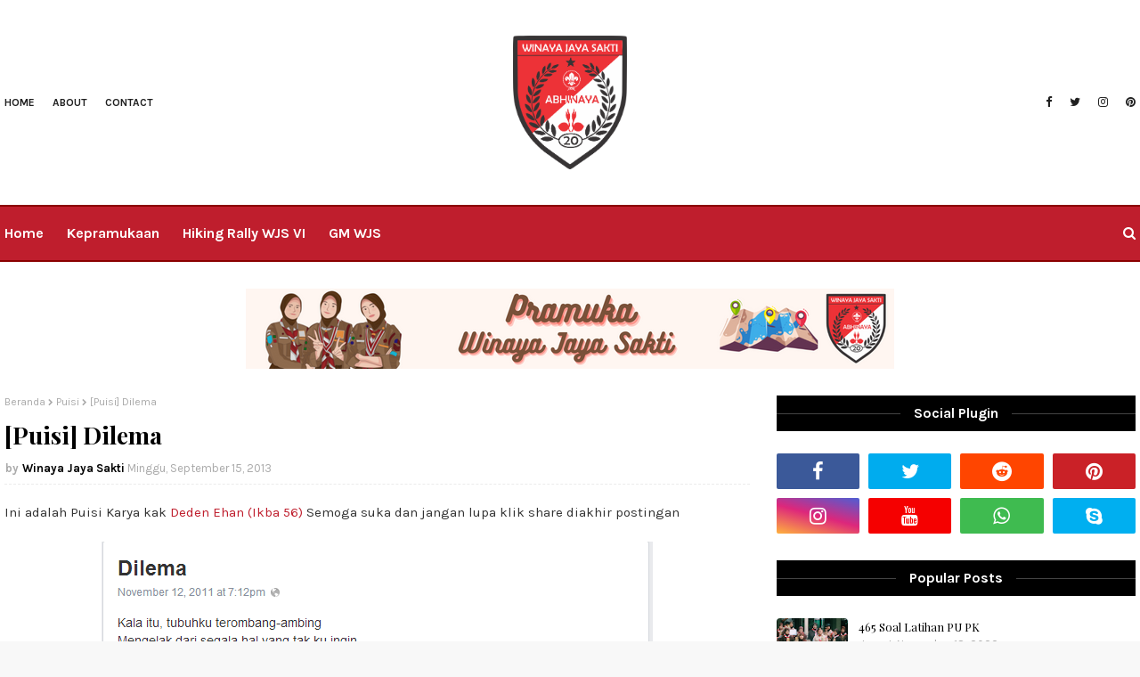

--- FILE ---
content_type: text/html; charset=utf-8
request_url: https://www.google.com/recaptcha/api2/aframe
body_size: 266
content:
<!DOCTYPE HTML><html><head><meta http-equiv="content-type" content="text/html; charset=UTF-8"></head><body><script nonce="IbV4PgcyKrndWO-NQes3hw">/** Anti-fraud and anti-abuse applications only. See google.com/recaptcha */ try{var clients={'sodar':'https://pagead2.googlesyndication.com/pagead/sodar?'};window.addEventListener("message",function(a){try{if(a.source===window.parent){var b=JSON.parse(a.data);var c=clients[b['id']];if(c){var d=document.createElement('img');d.src=c+b['params']+'&rc='+(localStorage.getItem("rc::a")?sessionStorage.getItem("rc::b"):"");window.document.body.appendChild(d);sessionStorage.setItem("rc::e",parseInt(sessionStorage.getItem("rc::e")||0)+1);localStorage.setItem("rc::h",'1768812063616');}}}catch(b){}});window.parent.postMessage("_grecaptcha_ready", "*");}catch(b){}</script></body></html>

--- FILE ---
content_type: text/javascript; charset=UTF-8
request_url: https://www.winayajayasakti.id/feeds/posts/default/-/Note%20Anggota?alt=json-in-script&max-results=3&callback=jQuery112406409056124578534_1768812061407&_=1768812061408
body_size: 6060
content:
// API callback
jQuery112406409056124578534_1768812061407({"version":"1.0","encoding":"UTF-8","feed":{"xmlns":"http://www.w3.org/2005/Atom","xmlns$openSearch":"http://a9.com/-/spec/opensearchrss/1.0/","xmlns$blogger":"http://schemas.google.com/blogger/2008","xmlns$georss":"http://www.georss.org/georss","xmlns$gd":"http://schemas.google.com/g/2005","xmlns$thr":"http://purl.org/syndication/thread/1.0","id":{"$t":"tag:blogger.com,1999:blog-8135582700961096580"},"updated":{"$t":"2026-01-19T15:29:08.874+07:00"},"category":[{"term":"Artikel"},{"term":"Kegiatan"},{"term":"Kepramukaan"},{"term":"Download"},{"term":"Pengetahuan Dasar"},{"term":"Tekpram"},{"term":"Ebook"},{"term":"Poto Pramuka"},{"term":"Lomba"},{"term":"E-Learning"},{"term":"Motivation"},{"term":"Tips"},{"term":"Euro"},{"term":"Pramuka"},{"term":"Note Anggota"},{"term":"Paskibra"},{"term":"Biologi"},{"term":"Tokoh"},{"term":"General"},{"term":"Sejarah"},{"term":"Survival"},{"term":"Jalan Jalan"},{"term":"Info"},{"term":"Mountenering"},{"term":"Islam"},{"term":"Kesehatan"},{"term":"Novel"},{"term":"Science"},{"term":"Agama"},{"term":"Materi"},{"term":"kelas x"},{"term":"Kelas XI"},{"term":"Lyric"},{"term":"TKK"},{"term":"Sandinisasi"},{"term":"Kompas"},{"term":"Pengetahuan Umum"},{"term":"Pioneering"},{"term":"Fisika"},{"term":"Michael Hart"},{"term":"Navigasi"},{"term":"PPGD"},{"term":"Puisi"},{"term":"Foto eksis"},{"term":"Artis"},{"term":"Berita"},{"term":"Lagu"},{"term":"Pengumuman"},{"term":"Dewan Ambalan"},{"term":"Karya"},{"term":"Menaksir"},{"term":"Profil 56"},{"term":"Backpacker"},{"term":"Bahasa"},{"term":"Drama"},{"term":"Game"},{"term":"Humor"},{"term":"Lingkungan"},{"term":"Pecinta Alam"},{"term":"Pendidikan"},{"term":"Presentasi"},{"term":"Prestasi"},{"term":"SAR"},{"term":"Semaphore"},{"term":"Wallpaper"},{"term":"youtube"},{"term":"Geografi"},{"term":"Geoweek"},{"term":"IKBA"},{"term":"One Piece"},{"term":"Pandeglang"},{"term":"Peta Pita"},{"term":"Profil 78"},{"term":"Profil 90"},{"term":"Sastra"},{"term":"Bank Soal"},{"term":"Budaya"},{"term":"DP 23"},{"term":"English"},{"term":"Headline"},{"term":"Kesenian"},{"term":"Kimia"},{"term":"Komputasi"},{"term":"Olahraga"},{"term":"POT"},{"term":"Panorama"},{"term":"Permainan Pramuka"},{"term":"Quotes"},{"term":"Request"},{"term":"SKU"},{"term":"SMA"},{"term":"SNMPTN"},{"term":"Software"},{"term":"Struktur Hewan"},{"term":"Tukar Link"},{"term":"WOSM"},{"term":"Aturan"},{"term":"Bioweek"},{"term":"CAUSFB"},{"term":"Cita"},{"term":"Conan"},{"term":"DP 67"},{"term":"DP78"},{"term":"Dewan Kerja"},{"term":"Diversity"},{"term":"Edaran"},{"term":"Ekonomi"},{"term":"Fauna"},{"term":"Film"},{"term":"Gombal"},{"term":"Home"},{"term":"Infografis"},{"term":"JOTA-JOTI"},{"term":"Jual Online"},{"term":"Kelapa"},{"term":"Kiasan Dasar"},{"term":"Komik"},{"term":"Kritik"},{"term":"Lapangan"},{"term":"Manga"},{"term":"Matematika"},{"term":"Morse"},{"term":"Opini"},{"term":"Osis"},{"term":"PBB"},{"term":"PKM"},{"term":"PMR"},{"term":"PPKn"},{"term":"Pelantikan"},{"term":"Pembina"},{"term":"Pendaftaran"},{"term":"Profil 12"},{"term":"Profil 89"},{"term":"SBE"},{"term":"Sherlock Holmes"},{"term":"Sosiologi"},{"term":"Tes Kepribadian"},{"term":"UN"},{"term":"Universitas"},{"term":"Upacara"},{"term":"Video"},{"term":"Virus"},{"term":"s"}],"title":{"type":"text","$t":"Winaya Jaya Sakti"},"subtitle":{"type":"html","$t":"Pramuka SMP Negeri 1 Karangtanjung"},"link":[{"rel":"http://schemas.google.com/g/2005#feed","type":"application/atom+xml","href":"https:\/\/www.winayajayasakti.id\/feeds\/posts\/default"},{"rel":"self","type":"application/atom+xml","href":"https:\/\/www.blogger.com\/feeds\/8135582700961096580\/posts\/default\/-\/Note+Anggota?alt=json-in-script\u0026max-results=3"},{"rel":"alternate","type":"text/html","href":"https:\/\/www.winayajayasakti.id\/search\/label\/Note%20Anggota"},{"rel":"hub","href":"http://pubsubhubbub.appspot.com/"},{"rel":"next","type":"application/atom+xml","href":"https:\/\/www.blogger.com\/feeds\/8135582700961096580\/posts\/default\/-\/Note+Anggota\/-\/Note+Anggota?alt=json-in-script\u0026start-index=4\u0026max-results=3"}],"author":[{"name":{"$t":"Unknown"},"email":{"$t":"noreply@blogger.com"},"gd$image":{"rel":"http://schemas.google.com/g/2005#thumbnail","width":"16","height":"16","src":"https:\/\/img1.blogblog.com\/img\/b16-rounded.gif"}}],"generator":{"version":"7.00","uri":"http://www.blogger.com","$t":"Blogger"},"openSearch$totalResults":{"$t":"25"},"openSearch$startIndex":{"$t":"1"},"openSearch$itemsPerPage":{"$t":"3"},"entry":[{"id":{"$t":"tag:blogger.com,1999:blog-8135582700961096580.post-4932138804439938127"},"published":{"$t":"2018-01-31T11:06:00.000+07:00"},"updated":{"$t":"2018-01-31T11:07:19.477+07:00"},"category":[{"scheme":"http://www.blogger.com/atom/ns#","term":"Artikel"},{"scheme":"http://www.blogger.com/atom/ns#","term":"Kesehatan"},{"scheme":"http://www.blogger.com/atom/ns#","term":"Note Anggota"}],"title":{"type":"text","$t":"Maagh Itu Bunuh diri Pelan-Pelan"},"content":{"type":"html","$t":"\u003Cdiv style=\"background-color: white; color: #1d2129;\"\u003E\n\u003Cdiv style=\"text-align: justify;\"\u003E\n\u003Cspan style=\"font-family: inherit;\"\u003EIni adalah Note fb saya yang sudah di share sampai ratusan orang, dan dibaca ribuan orang. Aneh padahal pas bikin tulisan ini cuma buat nyinggung mantan eh ternyata menyentuh banyak orang. Maka dari itu admin share lagi disini. Berikut Tulisannya :\u003C\/span\u003E\u003C\/div\u003E\n\u003Cdiv style=\"text-align: justify;\"\u003E\n\u003Cspan style=\"font-family: inherit;\"\u003E\u003Cbr \/\u003E\u003C\/span\u003E\u003C\/div\u003E\n\u003C\/div\u003E\n\u003Cdiv style=\"background-color: white; color: #1d2129;\"\u003E\n\u003Ctable cellpadding=\"0\" cellspacing=\"0\" class=\"tr-caption-container\" style=\"margin-left: auto; margin-right: auto; text-align: center;\"\u003E\u003Ctbody\u003E\n\u003Ctr\u003E\u003Ctd style=\"text-align: center;\"\u003E\u003Ca href=\"https:\/\/blogger.googleusercontent.com\/img\/b\/R29vZ2xl\/AVvXsEhlWv7uN3G7ZkzKdk2a94vWZUZrlgjycbDp2wpfmClTZE9vh9fyCv0jofDC0k8XDTXxBB1ZU7zej9mmsQ9CICu62gtGn_J_fsju9yeZmHSbJ7FkymHY4Nrg37Uttiyg7tJcRF45dl027IQ\/s1600\/maag.png\" imageanchor=\"1\" style=\"margin-left: auto; margin-right: auto;\"\u003E\u003Cimg border=\"0\" data-original-height=\"383\" data-original-width=\"647\" height=\"189\" src=\"https:\/\/blogger.googleusercontent.com\/img\/b\/R29vZ2xl\/AVvXsEhlWv7uN3G7ZkzKdk2a94vWZUZrlgjycbDp2wpfmClTZE9vh9fyCv0jofDC0k8XDTXxBB1ZU7zej9mmsQ9CICu62gtGn_J_fsju9yeZmHSbJ7FkymHY4Nrg37Uttiyg7tJcRF45dl027IQ\/s320\/maag.png\" width=\"320\" \/\u003E\u003C\/a\u003E\u003C\/td\u003E\u003C\/tr\u003E\n\u003Ctr\u003E\u003Ctd class=\"tr-caption\" style=\"text-align: center;\"\u003E\u003Cbr \/\u003E\u003C\/td\u003E\u003C\/tr\u003E\n\u003C\/tbody\u003E\u003C\/table\u003E\n\u003Cdiv style=\"text-align: justify;\"\u003E\n\u003Cspan style=\"font-family: inherit;\"\u003ESekarang saya cuma mau ngomongin tentang penyakit maag dan orang orang sekitar saya yang menderitanya.... ini suatu pembahasan umum yang hampir dialami oleh semua orang, bahkan orang terdeket, sohib saya, adek, mantan (ampir semua).\u003C\/span\u003E\u003C\/div\u003E\n\u003C\/div\u003E\n\u003Cdiv style=\"background-color: white; color: #1d2129;\"\u003E\n\u003Cdiv style=\"text-align: justify;\"\u003E\n\u003Cspan style=\"font-family: inherit;\"\u003E\u003Cbr \/\u003E\u003C\/span\u003E\u003C\/div\u003E\n\u003C\/div\u003E\n\u003Cdiv style=\"background-color: white; color: #1d2129;\"\u003E\n\u003Cdiv style=\"text-align: justify;\"\u003E\n\u003Cspan style=\"font-family: inherit;\"\u003Ekalo dalam tulisan ilmiah, tulisan dimulai dari hipotesis or anggapan penulis, maka hipotesisnya dalam masalah ini adalah \"kebanyakan orang yang menderita maag kurang mensyukuri hidupnya sendiri\". kenapa bisa dibilang gitu berikut penjelasannya...\u003C\/span\u003E\u003C\/div\u003E\n\u003C\/div\u003E\n\u003Cdiv style=\"background-color: white; color: #1d2129;\"\u003E\n\u003Cdiv style=\"text-align: justify;\"\u003E\n\u003Cspan style=\"font-family: inherit;\"\u003E\u003Cbr \/\u003E\u003C\/span\u003E\u003C\/div\u003E\n\u003C\/div\u003E\n\u003Cdiv style=\"background-color: white; color: #1d2129;\"\u003E\n\u003Cdiv style=\"text-align: justify;\"\u003E\n\u003Cspan style=\"font-family: inherit;\"\u003Esejatinya Penyakit\u0026nbsp; Maag adalah penyakit\u0026nbsp; yang ditimbulkan oleh kelebihan asam yang diproduksi oleh lambung yang menyebabkan iritasi di selaput lendir lambung. Dalam kondisi normal asam diperlukan untuk membantu pencernaan dalam mengolah makanan yang kita makan. Namun produksi asam di lambung dapat lebih besar dari yang dibutuhkan bila pola hidup kita tidak teratur dan tidak sehat, misalnya :\u003C\/span\u003E\u003C\/div\u003E\n\u003C\/div\u003E\n\u003Cdiv style=\"background-color: white; color: #1d2129;\"\u003E\n\u003Cdiv style=\"text-align: justify;\"\u003E\n\u003Cspan style=\"font-family: inherit;\"\u003E\u0026nbsp;\u0026nbsp;\u0026nbsp; * makan tidak teratur atau terlalu cepat\u003C\/span\u003E\u003C\/div\u003E\n\u003C\/div\u003E\n\u003Cdiv style=\"background-color: white; color: #1d2129;\"\u003E\n\u003Cdiv style=\"text-align: justify;\"\u003E\n\u003Cspan style=\"font-family: inherit;\"\u003E\u0026nbsp;\u0026nbsp;\u0026nbsp; * makan makanan yang terlalu pedas dan berminyak\u003C\/span\u003E\u003C\/div\u003E\n\u003C\/div\u003E\n\u003Cdiv style=\"background-color: white; color: #1d2129;\"\u003E\n\u003Cdiv style=\"text-align: justify;\"\u003E\n\u003Cspan style=\"font-family: inherit;\"\u003E\u0026nbsp;\u0026nbsp;\u0026nbsp; * merokok dan banyak minum kopi\/alkohol\u0026nbsp; stres yang berlebihan (kopi merangsang perbanyak asam lambung)\u003C\/span\u003E\u003C\/div\u003E\n\u003C\/div\u003E\n\u003Cdiv style=\"background-color: white; color: #1d2129;\"\u003E\n\u003Cdiv style=\"text-align: justify;\"\u003E\n\u003Cspan style=\"font-family: inherit;\"\u003E\u003Cbr \/\u003E\u003C\/span\u003E\u003C\/div\u003E\n\u003C\/div\u003E\n\u003Cdiv style=\"background-color: white; color: #1d2129;\"\u003E\n\u003Cdiv style=\"text-align: justify;\"\u003E\n\u003Cspan style=\"font-family: inherit;\"\u003Eumumnya maag dibagi menjadi 4 tingkatan\u003C\/span\u003E\u003C\/div\u003E\n\u003C\/div\u003E\n\u003Cdiv style=\"background-color: white; color: #1d2129;\"\u003E\n\u003Cdiv style=\"text-align: justify;\"\u003E\n\u003Cspan style=\"font-family: inherit;\"\u003E1. Maag ringan : Maag ringan masih tergolong tahap ringan dimana biasanya setiap orang sudah berada di tahap ini, jika dilakukan pemeriksaan akan terlihat asam lambung berlebih di bagian dinding.\u003C\/span\u003E\u003C\/div\u003E\n\u003C\/div\u003E\n\u003Cdiv style=\"background-color: white; color: #1d2129;\"\u003E\n\u003Cdiv style=\"text-align: justify;\"\u003E\n\u003Cspan style=\"font-family: inherit;\"\u003E2.\u0026nbsp; Maag sedang : Maag pada tahap ini sudah menyebabkan nyeri, sakit dan mual yang menyakitkan.\u003C\/span\u003E\u003C\/div\u003E\n\u003Cdiv style=\"text-align: justify;\"\u003E\n\u003Cspan style=\"font-family: inherit;\"\u003E3. Maag kronis : Maag kronis adalah maag yang sudah parah intensitasnya di bandingkan maag biasa.\u003C\/span\u003E\u003C\/div\u003E\n\u003Cdiv style=\"text-align: justify;\"\u003E\n\u003Cspan style=\"font-family: inherit;\"\u003E4. Kanker lambung :Kanker lambung terjadi akibat mikroorganisme yang merugikan, yaitu Helycobacter pylori. bakteri Helycobacter itu bakteri hebat, karena disaat bakteri lain mati pada keadaan asam lambung, bakteri ini malah dapat hidup subur dan berkembang biak... sehingga bukan hal aneh lagi penyakit maag yang simple ini dapat membuat seseorang kehilangan nyawanya alias meninggal dunia.\u003C\/span\u003E\u003C\/div\u003E\n\u003C\/div\u003E\n\u003Cdiv style=\"background-color: white; color: #1d2129;\"\u003E\n\u003Cdiv style=\"text-align: justify;\"\u003E\n\u003Cspan style=\"font-family: inherit;\"\u003E\u003Cbr \/\u003E\u003C\/span\u003E\u003C\/div\u003E\n\u003C\/div\u003E\n\u003Cdiv style=\"background-color: white; color: #1d2129;\"\u003E\n\u003Cdiv style=\"text-align: justify;\"\u003E\n\u003Cspan style=\"font-family: inherit;\"\u003EMaag bisa disembuhkan tetapi tidak bisa sembuh total, maag adalah penyakit yang dapat kambuh apabila si penderita tidak makan teratur, terlalu banyak makan, atau sebab lain. Biasanya untuk meredakan atau menyembuhkannya penderita harus meminum obat jika diperlukan.\u003C\/span\u003E\u003C\/div\u003E\n\u003C\/div\u003E\n\u003Cdiv style=\"background-color: white; color: #1d2129;\"\u003E\n\u003Cdiv style=\"text-align: justify;\"\u003E\n\u003Cspan style=\"font-family: inherit;\"\u003E\u003Cbr \/\u003E\u003C\/span\u003E\u003C\/div\u003E\n\u003C\/div\u003E\n\u003Cdiv style=\"background-color: white; color: #1d2129;\"\u003E\n\u003Cdiv style=\"text-align: justify;\"\u003E\n\u003Cspan style=\"font-family: inherit;\"\u003Edari penjelasan singkat diatas, udah jelas 80% seseorang kena maag, karena ulah dia sendiri... inilah makanya saya bilang bahwa orang yang punya penyakit maag kurang mensyukuri hidupnya sendiri... banyak orang yang TAU kalo dia punya penyakit maag bahkan sudah Parah \/ Kronis, tapi malah ngelakuin hal - hal yang bikin itu penyakit kambuh, paling gampang dan paling nyata di hidup gw adalah orang yang punya maag susah disuruh makan teratur. alasannya gak nafsu lah, gak laper, gak kepengen, 1001 alesan supaya dia gak makan.\u003C\/span\u003E\u003C\/div\u003E\n\u003C\/div\u003E\n\u003Cdiv style=\"background-color: white; color: #1d2129;\"\u003E\n\u003Cdiv style=\"text-align: justify;\"\u003E\n\u003Cspan style=\"font-family: inherit;\"\u003E\u003Cbr \/\u003E\u003C\/span\u003E\u003C\/div\u003E\n\u003C\/div\u003E\n\u003Cdiv style=\"background-color: white; color: #1d2129;\"\u003E\n\u003Cdiv style=\"text-align: justify;\"\u003E\n\u003Cspan style=\"font-family: inherit;\"\u003Emungkin banyak orang yang punya penyakit maag nyangkal kalo dia \"gak maksud buat gak mensyukuri hidupnya\" . tapi coba kalian pikir lagi, kalian gak makan apa karena gak punya makanan??, apa karena gak ada yang nyuruh makan?? faktanya orang orang disekitar saya yang punya penyakit maag parah, mereka selalu punya makanan buat dimakan, meskipun kadang gak sesuai dengan seleranya. tapi intinya makanan itu ada di depan mata. tapi malah milih buat gak makan. sadar gak sih, di luar sana banyak orang yang ngorek ngorek tempat sampah buat nyari sesuap nasi.? sadar gak sih di luar sana juga banyak ayah ato ibu yang harus maling atau ngelakuin apa aja yang penting anaknya bisa makan... sementara apa yang kalian lakuin... kalian ngeluarin 1001 alesan supaya gak makan...\u003C\/span\u003E\u003C\/div\u003E\n\u003C\/div\u003E\n\u003Cdiv style=\"background-color: white; color: #1d2129;\"\u003E\n\u003Cdiv style=\"text-align: justify;\"\u003E\n\u003Cspan style=\"font-family: inherit;\"\u003E\u003Cbr \/\u003E\u003C\/span\u003E\u003C\/div\u003E\n\u003C\/div\u003E\n\u003Cdiv style=\"background-color: white; color: #1d2129;\"\u003E\n\u003Cdiv style=\"text-align: justify;\"\u003E\n\u003Cspan style=\"font-family: inherit;\"\u003Egak makan karena gak ada yang nyuruh or perhatian?? apa lagi ini, kebanyakan orang sakit maag, selalu dapet perhatian lebih soal waktu dia makan... orang tua or keluarga selalu ngingetin bahkan di keluarga saya sendiri ampe di bentak kalo gak makan... temen or sahabat juga pasti ngingetin, apalagi seorang kekasih setiap smsan pasti aja ada kata \"udah makan yank?'\u0026nbsp; kalian gampang aja jawabnya \"nanti aja belum laper\". tau gak itutu berarti semua orang peduli sama kalian wahai orang punya penyakit maag...\u0026nbsp; seperti yang dijelasin diatas tadi, penyakit maag ini bisa menyebabkan kematian, terus kalo kalo udah mati, apa kalian gak mikir semua orang yang sayang sama klian yang sering ngingetin makan bakal sedih...bakal kehilangan.. kalo kalian masih aja gak mau makan teratur berarti kalian itu gak sayang sama mereka, karena kalian tuh cuma buat mereka sakit n sedih karena gak bisa bantu kalian saat kalian kambuh nanti...\u003C\/span\u003E\u003C\/div\u003E\n\u003C\/div\u003E\n\u003Cdiv style=\"background-color: white; color: #1d2129;\"\u003E\n\u003Cdiv style=\"text-align: justify;\"\u003E\n\u003Cspan style=\"font-family: inherit;\"\u003E\u003Cbr \/\u003E\u003C\/span\u003E\u003C\/div\u003E\n\u003C\/div\u003E\n\u003Cdiv style=\"background-color: white; color: #1d2129;\"\u003E\n\u003Cdiv style=\"text-align: justify;\"\u003E\n\u003Cspan style=\"font-family: inherit;\"\u003Epesan saya sih buat kalian (yg seneng sama penyakitnya) saar donk, MAAG itu BUNUH DIRI PELAN-PELAN, kalo kalian sayang sama orang orang dikehidupan kalian SAYANGI dulu diri kalian... karena melihat kalian sakit sekali lagi itu membuat orang-orang yang sayang sama kalian TERSIKSA juga.\u003C\/span\u003E\u003C\/div\u003E\n\u003C\/div\u003E\n\u003Cdiv\u003E\n\u003Cdiv style=\"text-align: justify;\"\u003E\n\u003Ca href=\"http:\/\/www.mylivesignature.com\/\" target=\"_blank\"\u003E\u003Cspan style=\"font-family: inherit;\"\u003E\u003Cimg src=\"http:\/\/signatures.mylivesignature.com\/54489\/88\/36F03BD07E6FED9217E1B14B0BAF4B4F.png\" style=\"background: transparent; border: 0; position: relative;\" \/\u003E\u003C\/span\u003E\u003C\/a\u003E\u003C\/div\u003E\n\u003C\/div\u003E\n"},"link":[{"rel":"replies","type":"application/atom+xml","href":"https:\/\/www.winayajayasakti.id\/feeds\/4932138804439938127\/comments\/default","title":"Posting Komentar"},{"rel":"replies","type":"text/html","href":"https:\/\/www.winayajayasakti.id\/2018\/01\/maagh-itu-bunuh-diri-pelan-pelan.html#comment-form","title":"0 Komentar"},{"rel":"edit","type":"application/atom+xml","href":"https:\/\/www.blogger.com\/feeds\/8135582700961096580\/posts\/default\/4932138804439938127"},{"rel":"self","type":"application/atom+xml","href":"https:\/\/www.blogger.com\/feeds\/8135582700961096580\/posts\/default\/4932138804439938127"},{"rel":"alternate","type":"text/html","href":"https:\/\/www.winayajayasakti.id\/2018\/01\/maagh-itu-bunuh-diri-pelan-pelan.html","title":"Maagh Itu Bunuh diri Pelan-Pelan"}],"author":[{"name":{"$t":"Unknown"},"email":{"$t":"noreply@blogger.com"},"gd$image":{"rel":"http://schemas.google.com/g/2005#thumbnail","width":"16","height":"16","src":"https:\/\/img1.blogblog.com\/img\/b16-rounded.gif"}}],"media$thumbnail":{"xmlns$media":"http://search.yahoo.com/mrss/","url":"https:\/\/blogger.googleusercontent.com\/img\/b\/R29vZ2xl\/AVvXsEhlWv7uN3G7ZkzKdk2a94vWZUZrlgjycbDp2wpfmClTZE9vh9fyCv0jofDC0k8XDTXxBB1ZU7zej9mmsQ9CICu62gtGn_J_fsju9yeZmHSbJ7FkymHY4Nrg37Uttiyg7tJcRF45dl027IQ\/s72-c\/maag.png","height":"72","width":"72"},"thr$total":{"$t":"0"}},{"id":{"$t":"tag:blogger.com,1999:blog-8135582700961096580.post-5971236316314360689"},"published":{"$t":"2013-09-17T12:11:00.000+07:00"},"updated":{"$t":"2013-09-17T12:11:02.408+07:00"},"category":[{"scheme":"http://www.blogger.com/atom/ns#","term":"Note Anggota"}],"title":{"type":"text","$t":"Notes by Novi Ambar Sari"},"content":{"type":"html","$t":"\u003Cdiv class=\"separator\" style=\"clear: both; text-align: center;\"\u003E\n\u003Ca href=\"https:\/\/blogger.googleusercontent.com\/img\/b\/R29vZ2xl\/AVvXsEhu4U9DKyfB2mru6yQFOZlCziT0z9os6zKDqmC-_YIy5LIuovLDUnrBuFLfU2XmZaDRhhZ1NSivWXuIXmLXDbZ1lUnBHqdg1Qllc5dtmGEsljvDZIo7zEtkJHBblfQZTQI9SkWJUiI0lfg\/s1600\/n1.PNG\" imageanchor=\"1\" style=\"margin-left: 1em; margin-right: 1em;\"\u003E\u003Cimg border=\"0\" src=\"https:\/\/blogger.googleusercontent.com\/img\/b\/R29vZ2xl\/AVvXsEhu4U9DKyfB2mru6yQFOZlCziT0z9os6zKDqmC-_YIy5LIuovLDUnrBuFLfU2XmZaDRhhZ1NSivWXuIXmLXDbZ1lUnBHqdg1Qllc5dtmGEsljvDZIo7zEtkJHBblfQZTQI9SkWJUiI0lfg\/s1600\/n1.PNG\" \/\u003E\u003C\/a\u003E\u003C\/div\u003E\n\u003Cbr \/\u003E\n\u003Cdiv class=\"separator\" style=\"clear: both; text-align: center;\"\u003E\n\u003Ca href=\"https:\/\/blogger.googleusercontent.com\/img\/b\/R29vZ2xl\/AVvXsEgI94FMzL5eYKYYos10naN2HvxnnRLAw8KkvoVPGxamdPW8iAACKgbD4rNVUkbprIw4XkIWcnSO50d_POShyphenhyphena-cBut-2NBEsID3KRN29WOZTB8_HccVqEkpDRLETmZX7gr3mjp1TyxLsIM\/s1600\/n2.PNG\" imageanchor=\"1\" style=\"margin-left: 1em; margin-right: 1em;\"\u003E\u003Cimg border=\"0\" src=\"https:\/\/blogger.googleusercontent.com\/img\/b\/R29vZ2xl\/AVvXsEgI94FMzL5eYKYYos10naN2HvxnnRLAw8KkvoVPGxamdPW8iAACKgbD4rNVUkbprIw4XkIWcnSO50d_POShyphenhyphena-cBut-2NBEsID3KRN29WOZTB8_HccVqEkpDRLETmZX7gr3mjp1TyxLsIM\/s1600\/n2.PNG\" \/\u003E\u003C\/a\u003E\u003C\/div\u003E\n\u003Cbr \/\u003E\n\u003Cdiv class=\"separator\" style=\"clear: both; text-align: center;\"\u003E\n\u003Ca href=\"https:\/\/blogger.googleusercontent.com\/img\/b\/R29vZ2xl\/AVvXsEi_hyphyPPLfZifHaTl0xWxWRnKZUxYFt4vtwsfBlMzoVMmr8vo6iCukqSWoHkGkirY_ULqAsmNXCdIVmuD_Ipm0YXQybWXBfMSryVmgAaHJaoFlSPpBD8SJOyVm1nayfRS2_qCNNKd_KE\/s1600\/n3.PNG\" imageanchor=\"1\" style=\"margin-left: 1em; margin-right: 1em;\"\u003E\u003Cimg border=\"0\" src=\"https:\/\/blogger.googleusercontent.com\/img\/b\/R29vZ2xl\/AVvXsEi_hyphyPPLfZifHaTl0xWxWRnKZUxYFt4vtwsfBlMzoVMmr8vo6iCukqSWoHkGkirY_ULqAsmNXCdIVmuD_Ipm0YXQybWXBfMSryVmgAaHJaoFlSPpBD8SJOyVm1nayfRS2_qCNNKd_KE\/s1600\/n3.PNG\" \/\u003E\u003C\/a\u003E\u003C\/div\u003E\n\u003Cbr \/\u003E\n\u003Cdiv class=\"separator\" style=\"clear: both; text-align: center;\"\u003E\n\u003Ca href=\"https:\/\/blogger.googleusercontent.com\/img\/b\/R29vZ2xl\/AVvXsEg56RBC28hAVv9YHN6lSAi00M6jeaN4iSYXPwFJFRsLhFZ4Buw3mQXkxt03v-ynnKx0ignz2FR_KhLDaoiMGOLh6fG7sEqsgWmp2IMlN1q3FGlv-3q2u2WIucvSlEeqil-FZ1E5u_lShoI\/s1600\/n4.PNG\" imageanchor=\"1\" style=\"margin-left: 1em; margin-right: 1em;\"\u003E\u003Cimg border=\"0\" src=\"https:\/\/blogger.googleusercontent.com\/img\/b\/R29vZ2xl\/AVvXsEg56RBC28hAVv9YHN6lSAi00M6jeaN4iSYXPwFJFRsLhFZ4Buw3mQXkxt03v-ynnKx0ignz2FR_KhLDaoiMGOLh6fG7sEqsgWmp2IMlN1q3FGlv-3q2u2WIucvSlEeqil-FZ1E5u_lShoI\/s1600\/n4.PNG\" \/\u003E\u003C\/a\u003E\u003C\/div\u003E\n\u003Cbr \/\u003E\n\u003Cdiv class=\"separator\" style=\"clear: both; text-align: center;\"\u003E\n\u003Ca href=\"https:\/\/blogger.googleusercontent.com\/img\/b\/R29vZ2xl\/AVvXsEjQNN8u1OjFvAsxgh1z4LmIGrGBH3oVBPls_f0Wa9g5MQqDm7njTee7jPAMWcRuS_ZYMdRwpe9IepGrF58lxGM97C8C_0tQZvCNBIaHBvNMI-EZ0mSIff4o01yUoQ0lpcMPWz7FbXFss-c\/s1600\/n5.PNG\" imageanchor=\"1\" style=\"margin-left: 1em; margin-right: 1em;\"\u003E\u003Cimg border=\"0\" src=\"https:\/\/blogger.googleusercontent.com\/img\/b\/R29vZ2xl\/AVvXsEjQNN8u1OjFvAsxgh1z4LmIGrGBH3oVBPls_f0Wa9g5MQqDm7njTee7jPAMWcRuS_ZYMdRwpe9IepGrF58lxGM97C8C_0tQZvCNBIaHBvNMI-EZ0mSIff4o01yUoQ0lpcMPWz7FbXFss-c\/s1600\/n5.PNG\" \/\u003E\u003C\/a\u003E\u003C\/div\u003E\n\u003Cbr \/\u003E\n\u003Cdiv\u003E\n\u003Ca href=\"http:\/\/www.mylivesignature.com\/\" target=\"_blank\"\u003E\u003Cimg src=\"http:\/\/signatures.mylivesignature.com\/54489\/88\/36F03BD07E6FED9217E1B14B0BAF4B4F.png\" style=\"background: transparent; border: 0 !important; position: relative;\" \/\u003E\u003C\/a\u003E\u003C\/div\u003E\n"},"link":[{"rel":"replies","type":"application/atom+xml","href":"https:\/\/www.winayajayasakti.id\/feeds\/5971236316314360689\/comments\/default","title":"Posting Komentar"},{"rel":"replies","type":"text/html","href":"https:\/\/www.winayajayasakti.id\/2013\/09\/notes-by-novi-ambar-sari.html#comment-form","title":"0 Komentar"},{"rel":"edit","type":"application/atom+xml","href":"https:\/\/www.blogger.com\/feeds\/8135582700961096580\/posts\/default\/5971236316314360689"},{"rel":"self","type":"application/atom+xml","href":"https:\/\/www.blogger.com\/feeds\/8135582700961096580\/posts\/default\/5971236316314360689"},{"rel":"alternate","type":"text/html","href":"https:\/\/www.winayajayasakti.id\/2013\/09\/notes-by-novi-ambar-sari.html","title":"Notes by Novi Ambar Sari"}],"author":[{"name":{"$t":"Unknown"},"email":{"$t":"noreply@blogger.com"},"gd$image":{"rel":"http://schemas.google.com/g/2005#thumbnail","width":"16","height":"16","src":"https:\/\/img1.blogblog.com\/img\/b16-rounded.gif"}}],"media$thumbnail":{"xmlns$media":"http://search.yahoo.com/mrss/","url":"https:\/\/blogger.googleusercontent.com\/img\/b\/R29vZ2xl\/AVvXsEhu4U9DKyfB2mru6yQFOZlCziT0z9os6zKDqmC-_YIy5LIuovLDUnrBuFLfU2XmZaDRhhZ1NSivWXuIXmLXDbZ1lUnBHqdg1Qllc5dtmGEsljvDZIo7zEtkJHBblfQZTQI9SkWJUiI0lfg\/s72-c\/n1.PNG","height":"72","width":"72"},"thr$total":{"$t":"0"}},{"id":{"$t":"tag:blogger.com,1999:blog-8135582700961096580.post-7721889772105715602"},"published":{"$t":"2013-09-15T23:56:00.004+07:00"},"updated":{"$t":"2013-09-15T23:56:55.232+07:00"},"category":[{"scheme":"http://www.blogger.com/atom/ns#","term":"Note Anggota"},{"scheme":"http://www.blogger.com/atom/ns#","term":"Puisi"}],"title":{"type":"text","$t":"[Puisi] Dilema"},"content":{"type":"html","$t":"Ini adalah Puisi Karya kak \u003Ca href=\"https:\/\/www.facebook.com\/denss.hanss\" target=\"_blank\"\u003EDeden Ehan \u003C\/a\u003E\u003Ca href=\"https:\/\/www.facebook.com\/wjs56\" target=\"_blank\"\u003E(Ikba 56)\u003C\/a\u003E Semoga suka dan jangan lupa klik share diakhir postingan\u003Cbr \/\u003E\n\u003Cbr \/\u003E\n\u003Cdiv class=\"separator\" style=\"clear: both; text-align: center;\"\u003E\n\u003Ca href=\"https:\/\/www.facebook.com\/denss.hanss\" target=\"_blank\"\u003E\u003Cimg border=\"0\" src=\"https:\/\/blogger.googleusercontent.com\/img\/b\/R29vZ2xl\/AVvXsEgmM4e914K3xWgwA5lVkyRchpNq1ynHdb5XYfjFudSC5L-hRtjjYn2fNLdgz89o4Gmek28wB8k_-roz1ISsHhBCfdGi7thtvHNCp2Zw-0QbhxkuW1UVfD-a7y0P7s6hVjmYZuOEIM3P5gc\/s1600\/34.PNG\" \/\u003E\u003C\/a\u003E\u003C\/div\u003E\n\u003Cdiv class=\"separator\" style=\"clear: both; text-align: left;\"\u003E\n\u003Cbr \/\u003E\u003C\/div\u003E\n\u003Ctable align=\"center\" cellpadding=\"0\" cellspacing=\"0\" class=\"tr-caption-container\" style=\"margin-left: auto; margin-right: auto; text-align: center;\"\u003E\u003Ctbody\u003E\n\u003Ctr\u003E\u003Ctd style=\"text-align: center;\"\u003E\u003Cspan style=\"margin-left: auto; margin-right: auto;\"\u003E\u003Ca href=\"https:\/\/www.facebook.com\/denss.hanss\" target=\"_blank\"\u003E\u003Cimg border=\"0\" height=\"425\" src=\"https:\/\/m.ak.fbcdn.net\/sphotos-a.ak\/hphotos-ak-prn2\/1185331_656989920980349_1433505067_n.jpg\" width=\"640\" \/\u003E\u003C\/a\u003E\u003C\/span\u003E\u003C\/td\u003E\u003C\/tr\u003E\n\u003Ctr\u003E\u003Ctd class=\"tr-caption\" style=\"text-align: center;\"\u003E\u003Ca href=\"https:\/\/www.facebook.com\/denss.hanss\" target=\"_blank\"\u003EKlik Aja biar lebih kenal!\u003C\/a\u003E\u003C\/td\u003E\u003C\/tr\u003E\n\u003C\/tbody\u003E\u003C\/table\u003E\n\u003Cdiv class=\"separator\" style=\"clear: both; text-align: center;\"\u003E\n\u003Cbr \/\u003E\u003C\/div\u003E\n\u003Cbr \/\u003E\n\u003Cdiv\u003E\n\u003Ca href=\"http:\/\/www.mylivesignature.com\/\" target=\"_blank\"\u003E\u003Cimg src=\"http:\/\/signatures.mylivesignature.com\/54489\/88\/36F03BD07E6FED9217E1B14B0BAF4B4F.png\" style=\"background: transparent; border: 0 !important; position: relative;\" \/\u003E\u003C\/a\u003E\u003C\/div\u003E\n"},"link":[{"rel":"replies","type":"application/atom+xml","href":"https:\/\/www.winayajayasakti.id\/feeds\/7721889772105715602\/comments\/default","title":"Posting Komentar"},{"rel":"replies","type":"text/html","href":"https:\/\/www.winayajayasakti.id\/2013\/09\/puisi-dilema.html#comment-form","title":"0 Komentar"},{"rel":"edit","type":"application/atom+xml","href":"https:\/\/www.blogger.com\/feeds\/8135582700961096580\/posts\/default\/7721889772105715602"},{"rel":"self","type":"application/atom+xml","href":"https:\/\/www.blogger.com\/feeds\/8135582700961096580\/posts\/default\/7721889772105715602"},{"rel":"alternate","type":"text/html","href":"https:\/\/www.winayajayasakti.id\/2013\/09\/puisi-dilema.html","title":"[Puisi] Dilema"}],"author":[{"name":{"$t":"Unknown"},"email":{"$t":"noreply@blogger.com"},"gd$image":{"rel":"http://schemas.google.com/g/2005#thumbnail","width":"16","height":"16","src":"https:\/\/img1.blogblog.com\/img\/b16-rounded.gif"}}],"media$thumbnail":{"xmlns$media":"http://search.yahoo.com/mrss/","url":"https:\/\/blogger.googleusercontent.com\/img\/b\/R29vZ2xl\/AVvXsEgmM4e914K3xWgwA5lVkyRchpNq1ynHdb5XYfjFudSC5L-hRtjjYn2fNLdgz89o4Gmek28wB8k_-roz1ISsHhBCfdGi7thtvHNCp2Zw-0QbhxkuW1UVfD-a7y0P7s6hVjmYZuOEIM3P5gc\/s72-c\/34.PNG","height":"72","width":"72"},"thr$total":{"$t":"0"}}]}});